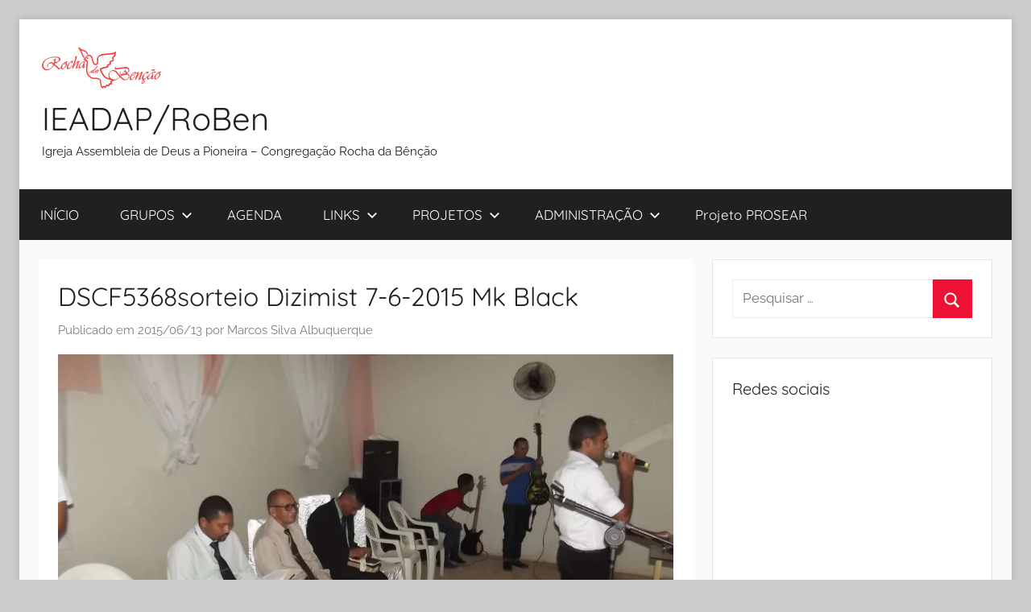

--- FILE ---
content_type: text/html; charset=UTF-8
request_url: https://rochadabencao.org/arquivos/gmedia/dscf5368sorteio_dizimist_7-6-2015_mk_black-jpg
body_size: 13051
content:
<!DOCTYPE html>
<html lang="pt-BR">

<head>
<meta charset="UTF-8">
<meta name="viewport" content="width=device-width, initial-scale=1">
<link rel="profile" href="http://gmpg.org/xfn/11">

<title>DSCF5368sorteio Dizimist 7-6-2015 Mk Black &#8211; IEADAP/RoBen</title>
<meta name='robots' content='max-image-preview:large' />
	<style>img:is([sizes="auto" i], [sizes^="auto," i]) { contain-intrinsic-size: 3000px 1500px }</style>
	<link rel="alternate" type="application/rss+xml" title="Feed para IEADAP/RoBen &raquo;" href="https://rochadabencao.org/feed" />
		<!-- Gmedia Open Graph Meta Image -->
		<meta property="og:title" content="DSCF5368sorteio Dizimist 7-6-2015 Mk Black"/>
		<meta property="og:description" content="Igreja Assembleia de Deus a Pioneira - Congregação Rocha da Bênção"/>
		<meta property="og:image" content="https://rochadabencao.org/wp-content/grand-media/image/DSCF5368sorteio_dizimist_7-6-2015_Mk_Black.jpg"/>
		<!-- End Gmedia Open Graph Meta Image -->
		<script type="text/javascript">
/* <![CDATA[ */
window._wpemojiSettings = {"baseUrl":"https:\/\/s.w.org\/images\/core\/emoji\/16.0.1\/72x72\/","ext":".png","svgUrl":"https:\/\/s.w.org\/images\/core\/emoji\/16.0.1\/svg\/","svgExt":".svg","source":{"concatemoji":"https:\/\/rochadabencao.org\/wp-includes\/js\/wp-emoji-release.min.js?ver=6.8.3"}};
/*! This file is auto-generated */
!function(s,n){var o,i,e;function c(e){try{var t={supportTests:e,timestamp:(new Date).valueOf()};sessionStorage.setItem(o,JSON.stringify(t))}catch(e){}}function p(e,t,n){e.clearRect(0,0,e.canvas.width,e.canvas.height),e.fillText(t,0,0);var t=new Uint32Array(e.getImageData(0,0,e.canvas.width,e.canvas.height).data),a=(e.clearRect(0,0,e.canvas.width,e.canvas.height),e.fillText(n,0,0),new Uint32Array(e.getImageData(0,0,e.canvas.width,e.canvas.height).data));return t.every(function(e,t){return e===a[t]})}function u(e,t){e.clearRect(0,0,e.canvas.width,e.canvas.height),e.fillText(t,0,0);for(var n=e.getImageData(16,16,1,1),a=0;a<n.data.length;a++)if(0!==n.data[a])return!1;return!0}function f(e,t,n,a){switch(t){case"flag":return n(e,"\ud83c\udff3\ufe0f\u200d\u26a7\ufe0f","\ud83c\udff3\ufe0f\u200b\u26a7\ufe0f")?!1:!n(e,"\ud83c\udde8\ud83c\uddf6","\ud83c\udde8\u200b\ud83c\uddf6")&&!n(e,"\ud83c\udff4\udb40\udc67\udb40\udc62\udb40\udc65\udb40\udc6e\udb40\udc67\udb40\udc7f","\ud83c\udff4\u200b\udb40\udc67\u200b\udb40\udc62\u200b\udb40\udc65\u200b\udb40\udc6e\u200b\udb40\udc67\u200b\udb40\udc7f");case"emoji":return!a(e,"\ud83e\udedf")}return!1}function g(e,t,n,a){var r="undefined"!=typeof WorkerGlobalScope&&self instanceof WorkerGlobalScope?new OffscreenCanvas(300,150):s.createElement("canvas"),o=r.getContext("2d",{willReadFrequently:!0}),i=(o.textBaseline="top",o.font="600 32px Arial",{});return e.forEach(function(e){i[e]=t(o,e,n,a)}),i}function t(e){var t=s.createElement("script");t.src=e,t.defer=!0,s.head.appendChild(t)}"undefined"!=typeof Promise&&(o="wpEmojiSettingsSupports",i=["flag","emoji"],n.supports={everything:!0,everythingExceptFlag:!0},e=new Promise(function(e){s.addEventListener("DOMContentLoaded",e,{once:!0})}),new Promise(function(t){var n=function(){try{var e=JSON.parse(sessionStorage.getItem(o));if("object"==typeof e&&"number"==typeof e.timestamp&&(new Date).valueOf()<e.timestamp+604800&&"object"==typeof e.supportTests)return e.supportTests}catch(e){}return null}();if(!n){if("undefined"!=typeof Worker&&"undefined"!=typeof OffscreenCanvas&&"undefined"!=typeof URL&&URL.createObjectURL&&"undefined"!=typeof Blob)try{var e="postMessage("+g.toString()+"("+[JSON.stringify(i),f.toString(),p.toString(),u.toString()].join(",")+"));",a=new Blob([e],{type:"text/javascript"}),r=new Worker(URL.createObjectURL(a),{name:"wpTestEmojiSupports"});return void(r.onmessage=function(e){c(n=e.data),r.terminate(),t(n)})}catch(e){}c(n=g(i,f,p,u))}t(n)}).then(function(e){for(var t in e)n.supports[t]=e[t],n.supports.everything=n.supports.everything&&n.supports[t],"flag"!==t&&(n.supports.everythingExceptFlag=n.supports.everythingExceptFlag&&n.supports[t]);n.supports.everythingExceptFlag=n.supports.everythingExceptFlag&&!n.supports.flag,n.DOMReady=!1,n.readyCallback=function(){n.DOMReady=!0}}).then(function(){return e}).then(function(){var e;n.supports.everything||(n.readyCallback(),(e=n.source||{}).concatemoji?t(e.concatemoji):e.wpemoji&&e.twemoji&&(t(e.twemoji),t(e.wpemoji)))}))}((window,document),window._wpemojiSettings);
/* ]]> */
</script>

<link rel='stylesheet' id='donovan-theme-fonts-css' href='https://rochadabencao.org/wp-content/fonts/71a65331e8c33c636d40026ff6ea68d2.css?ver=20201110' type='text/css' media='all' />
<style id='wp-emoji-styles-inline-css' type='text/css'>

	img.wp-smiley, img.emoji {
		display: inline !important;
		border: none !important;
		box-shadow: none !important;
		height: 1em !important;
		width: 1em !important;
		margin: 0 0.07em !important;
		vertical-align: -0.1em !important;
		background: none !important;
		padding: 0 !important;
	}
</style>
<link rel='stylesheet' id='wp-block-library-css' href='https://rochadabencao.org/wp-includes/css/dist/block-library/style.min.css?ver=6.8.3' type='text/css' media='all' />
<style id='classic-theme-styles-inline-css' type='text/css'>
/*! This file is auto-generated */
.wp-block-button__link{color:#fff;background-color:#32373c;border-radius:9999px;box-shadow:none;text-decoration:none;padding:calc(.667em + 2px) calc(1.333em + 2px);font-size:1.125em}.wp-block-file__button{background:#32373c;color:#fff;text-decoration:none}
</style>
<style id='global-styles-inline-css' type='text/css'>
:root{--wp--preset--aspect-ratio--square: 1;--wp--preset--aspect-ratio--4-3: 4/3;--wp--preset--aspect-ratio--3-4: 3/4;--wp--preset--aspect-ratio--3-2: 3/2;--wp--preset--aspect-ratio--2-3: 2/3;--wp--preset--aspect-ratio--16-9: 16/9;--wp--preset--aspect-ratio--9-16: 9/16;--wp--preset--color--black: #000000;--wp--preset--color--cyan-bluish-gray: #abb8c3;--wp--preset--color--white: #ffffff;--wp--preset--color--pale-pink: #f78da7;--wp--preset--color--vivid-red: #cf2e2e;--wp--preset--color--luminous-vivid-orange: #ff6900;--wp--preset--color--luminous-vivid-amber: #fcb900;--wp--preset--color--light-green-cyan: #7bdcb5;--wp--preset--color--vivid-green-cyan: #00d084;--wp--preset--color--pale-cyan-blue: #8ed1fc;--wp--preset--color--vivid-cyan-blue: #0693e3;--wp--preset--color--vivid-purple: #9b51e0;--wp--preset--color--primary: #ee1133;--wp--preset--color--secondary: #d5001a;--wp--preset--color--tertiary: #bb0000;--wp--preset--color--accent: #1153ee;--wp--preset--color--highlight: #eedc11;--wp--preset--color--light-gray: #f2f2f2;--wp--preset--color--gray: #666666;--wp--preset--color--dark-gray: #202020;--wp--preset--gradient--vivid-cyan-blue-to-vivid-purple: linear-gradient(135deg,rgba(6,147,227,1) 0%,rgb(155,81,224) 100%);--wp--preset--gradient--light-green-cyan-to-vivid-green-cyan: linear-gradient(135deg,rgb(122,220,180) 0%,rgb(0,208,130) 100%);--wp--preset--gradient--luminous-vivid-amber-to-luminous-vivid-orange: linear-gradient(135deg,rgba(252,185,0,1) 0%,rgba(255,105,0,1) 100%);--wp--preset--gradient--luminous-vivid-orange-to-vivid-red: linear-gradient(135deg,rgba(255,105,0,1) 0%,rgb(207,46,46) 100%);--wp--preset--gradient--very-light-gray-to-cyan-bluish-gray: linear-gradient(135deg,rgb(238,238,238) 0%,rgb(169,184,195) 100%);--wp--preset--gradient--cool-to-warm-spectrum: linear-gradient(135deg,rgb(74,234,220) 0%,rgb(151,120,209) 20%,rgb(207,42,186) 40%,rgb(238,44,130) 60%,rgb(251,105,98) 80%,rgb(254,248,76) 100%);--wp--preset--gradient--blush-light-purple: linear-gradient(135deg,rgb(255,206,236) 0%,rgb(152,150,240) 100%);--wp--preset--gradient--blush-bordeaux: linear-gradient(135deg,rgb(254,205,165) 0%,rgb(254,45,45) 50%,rgb(107,0,62) 100%);--wp--preset--gradient--luminous-dusk: linear-gradient(135deg,rgb(255,203,112) 0%,rgb(199,81,192) 50%,rgb(65,88,208) 100%);--wp--preset--gradient--pale-ocean: linear-gradient(135deg,rgb(255,245,203) 0%,rgb(182,227,212) 50%,rgb(51,167,181) 100%);--wp--preset--gradient--electric-grass: linear-gradient(135deg,rgb(202,248,128) 0%,rgb(113,206,126) 100%);--wp--preset--gradient--midnight: linear-gradient(135deg,rgb(2,3,129) 0%,rgb(40,116,252) 100%);--wp--preset--font-size--small: 13px;--wp--preset--font-size--medium: 20px;--wp--preset--font-size--large: 36px;--wp--preset--font-size--x-large: 42px;--wp--preset--spacing--20: 0.44rem;--wp--preset--spacing--30: 0.67rem;--wp--preset--spacing--40: 1rem;--wp--preset--spacing--50: 1.5rem;--wp--preset--spacing--60: 2.25rem;--wp--preset--spacing--70: 3.38rem;--wp--preset--spacing--80: 5.06rem;--wp--preset--shadow--natural: 6px 6px 9px rgba(0, 0, 0, 0.2);--wp--preset--shadow--deep: 12px 12px 50px rgba(0, 0, 0, 0.4);--wp--preset--shadow--sharp: 6px 6px 0px rgba(0, 0, 0, 0.2);--wp--preset--shadow--outlined: 6px 6px 0px -3px rgba(255, 255, 255, 1), 6px 6px rgba(0, 0, 0, 1);--wp--preset--shadow--crisp: 6px 6px 0px rgba(0, 0, 0, 1);}:where(.is-layout-flex){gap: 0.5em;}:where(.is-layout-grid){gap: 0.5em;}body .is-layout-flex{display: flex;}.is-layout-flex{flex-wrap: wrap;align-items: center;}.is-layout-flex > :is(*, div){margin: 0;}body .is-layout-grid{display: grid;}.is-layout-grid > :is(*, div){margin: 0;}:where(.wp-block-columns.is-layout-flex){gap: 2em;}:where(.wp-block-columns.is-layout-grid){gap: 2em;}:where(.wp-block-post-template.is-layout-flex){gap: 1.25em;}:where(.wp-block-post-template.is-layout-grid){gap: 1.25em;}.has-black-color{color: var(--wp--preset--color--black) !important;}.has-cyan-bluish-gray-color{color: var(--wp--preset--color--cyan-bluish-gray) !important;}.has-white-color{color: var(--wp--preset--color--white) !important;}.has-pale-pink-color{color: var(--wp--preset--color--pale-pink) !important;}.has-vivid-red-color{color: var(--wp--preset--color--vivid-red) !important;}.has-luminous-vivid-orange-color{color: var(--wp--preset--color--luminous-vivid-orange) !important;}.has-luminous-vivid-amber-color{color: var(--wp--preset--color--luminous-vivid-amber) !important;}.has-light-green-cyan-color{color: var(--wp--preset--color--light-green-cyan) !important;}.has-vivid-green-cyan-color{color: var(--wp--preset--color--vivid-green-cyan) !important;}.has-pale-cyan-blue-color{color: var(--wp--preset--color--pale-cyan-blue) !important;}.has-vivid-cyan-blue-color{color: var(--wp--preset--color--vivid-cyan-blue) !important;}.has-vivid-purple-color{color: var(--wp--preset--color--vivid-purple) !important;}.has-black-background-color{background-color: var(--wp--preset--color--black) !important;}.has-cyan-bluish-gray-background-color{background-color: var(--wp--preset--color--cyan-bluish-gray) !important;}.has-white-background-color{background-color: var(--wp--preset--color--white) !important;}.has-pale-pink-background-color{background-color: var(--wp--preset--color--pale-pink) !important;}.has-vivid-red-background-color{background-color: var(--wp--preset--color--vivid-red) !important;}.has-luminous-vivid-orange-background-color{background-color: var(--wp--preset--color--luminous-vivid-orange) !important;}.has-luminous-vivid-amber-background-color{background-color: var(--wp--preset--color--luminous-vivid-amber) !important;}.has-light-green-cyan-background-color{background-color: var(--wp--preset--color--light-green-cyan) !important;}.has-vivid-green-cyan-background-color{background-color: var(--wp--preset--color--vivid-green-cyan) !important;}.has-pale-cyan-blue-background-color{background-color: var(--wp--preset--color--pale-cyan-blue) !important;}.has-vivid-cyan-blue-background-color{background-color: var(--wp--preset--color--vivid-cyan-blue) !important;}.has-vivid-purple-background-color{background-color: var(--wp--preset--color--vivid-purple) !important;}.has-black-border-color{border-color: var(--wp--preset--color--black) !important;}.has-cyan-bluish-gray-border-color{border-color: var(--wp--preset--color--cyan-bluish-gray) !important;}.has-white-border-color{border-color: var(--wp--preset--color--white) !important;}.has-pale-pink-border-color{border-color: var(--wp--preset--color--pale-pink) !important;}.has-vivid-red-border-color{border-color: var(--wp--preset--color--vivid-red) !important;}.has-luminous-vivid-orange-border-color{border-color: var(--wp--preset--color--luminous-vivid-orange) !important;}.has-luminous-vivid-amber-border-color{border-color: var(--wp--preset--color--luminous-vivid-amber) !important;}.has-light-green-cyan-border-color{border-color: var(--wp--preset--color--light-green-cyan) !important;}.has-vivid-green-cyan-border-color{border-color: var(--wp--preset--color--vivid-green-cyan) !important;}.has-pale-cyan-blue-border-color{border-color: var(--wp--preset--color--pale-cyan-blue) !important;}.has-vivid-cyan-blue-border-color{border-color: var(--wp--preset--color--vivid-cyan-blue) !important;}.has-vivid-purple-border-color{border-color: var(--wp--preset--color--vivid-purple) !important;}.has-vivid-cyan-blue-to-vivid-purple-gradient-background{background: var(--wp--preset--gradient--vivid-cyan-blue-to-vivid-purple) !important;}.has-light-green-cyan-to-vivid-green-cyan-gradient-background{background: var(--wp--preset--gradient--light-green-cyan-to-vivid-green-cyan) !important;}.has-luminous-vivid-amber-to-luminous-vivid-orange-gradient-background{background: var(--wp--preset--gradient--luminous-vivid-amber-to-luminous-vivid-orange) !important;}.has-luminous-vivid-orange-to-vivid-red-gradient-background{background: var(--wp--preset--gradient--luminous-vivid-orange-to-vivid-red) !important;}.has-very-light-gray-to-cyan-bluish-gray-gradient-background{background: var(--wp--preset--gradient--very-light-gray-to-cyan-bluish-gray) !important;}.has-cool-to-warm-spectrum-gradient-background{background: var(--wp--preset--gradient--cool-to-warm-spectrum) !important;}.has-blush-light-purple-gradient-background{background: var(--wp--preset--gradient--blush-light-purple) !important;}.has-blush-bordeaux-gradient-background{background: var(--wp--preset--gradient--blush-bordeaux) !important;}.has-luminous-dusk-gradient-background{background: var(--wp--preset--gradient--luminous-dusk) !important;}.has-pale-ocean-gradient-background{background: var(--wp--preset--gradient--pale-ocean) !important;}.has-electric-grass-gradient-background{background: var(--wp--preset--gradient--electric-grass) !important;}.has-midnight-gradient-background{background: var(--wp--preset--gradient--midnight) !important;}.has-small-font-size{font-size: var(--wp--preset--font-size--small) !important;}.has-medium-font-size{font-size: var(--wp--preset--font-size--medium) !important;}.has-large-font-size{font-size: var(--wp--preset--font-size--large) !important;}.has-x-large-font-size{font-size: var(--wp--preset--font-size--x-large) !important;}
:where(.wp-block-post-template.is-layout-flex){gap: 1.25em;}:where(.wp-block-post-template.is-layout-grid){gap: 1.25em;}
:where(.wp-block-columns.is-layout-flex){gap: 2em;}:where(.wp-block-columns.is-layout-grid){gap: 2em;}
:root :where(.wp-block-pullquote){font-size: 1.5em;line-height: 1.6;}
</style>
<link rel='stylesheet' id='donovan-stylesheet-css' href='https://rochadabencao.org/wp-content/themes/donovan/style.css?ver=1.9.1' type='text/css' media='all' />
<style id='donovan-stylesheet-inline-css' type='text/css'>
.site-branding .custom-logo { width: 148px; }
</style>
<link rel='stylesheet' id='gmedia-global-frontend-css' href='https://rochadabencao.org/wp-content/plugins/grand-media/assets/gmedia.global.front.css?ver=1.15.0' type='text/css' media='all' />
<script type="text/javascript" src="https://rochadabencao.org/wp-includes/js/jquery/jquery.min.js?ver=3.7.1" id="jquery-core-js"></script>
<script type="text/javascript" src="https://rochadabencao.org/wp-includes/js/jquery/jquery-migrate.min.js?ver=3.4.1" id="jquery-migrate-js"></script>
<script type="text/javascript" src="https://rochadabencao.org/wp-content/themes/donovan/assets/js/svgxuse.min.js?ver=1.2.6" id="svgxuse-js"></script>
<link rel="https://api.w.org/" href="https://rochadabencao.org/wp-json/" /><link rel="EditURI" type="application/rsd+xml" title="RSD" href="https://rochadabencao.org/xmlrpc.php?rsd" />
<meta name="generator" content="WordPress 6.8.3" />
<link rel='shortlink' href='https://rochadabencao.org/?p=5798' />
<link rel="alternate" title="oEmbed (JSON)" type="application/json+oembed" href="https://rochadabencao.org/wp-json/oembed/1.0/embed?url=https%3A%2F%2Frochadabencao.org%2Farquivos%2Fgmedia%2Fdscf5368sorteio_dizimist_7-6-2015_mk_black-jpg" />
<link rel="alternate" title="oEmbed (XML)" type="text/xml+oembed" href="https://rochadabencao.org/wp-json/oembed/1.0/embed?url=https%3A%2F%2Frochadabencao.org%2Farquivos%2Fgmedia%2Fdscf5368sorteio_dizimist_7-6-2015_mk_black-jpg&#038;format=xml" />
        <style type="text/css" id="pf-main-css">
            
				@media screen {
					.printfriendly {
						z-index: 1000; position: relative
					}
					.printfriendly a, .printfriendly a:link, .printfriendly a:visited, .printfriendly a:hover, .printfriendly a:active {
						font-weight: 600;
						cursor: pointer;
						text-decoration: none;
						border: none;
						-webkit-box-shadow: none;
						-moz-box-shadow: none;
						box-shadow: none;
						outline:none;
						font-size: 14px !important;
						color: #6D9F00 !important;
					}
					.printfriendly.pf-alignleft {
						float: left;
					}
					.printfriendly.pf-alignright {
						float: right;
					}
					.printfriendly.pf-aligncenter {
						justify-content: center;
						display: flex; align-items: center;
					}
				}

				.pf-button-img {
					border: none;
					-webkit-box-shadow: none;
					-moz-box-shadow: none;
					box-shadow: none;
					padding: 0;
					margin: 0;
					display: inline;
					vertical-align: middle;
				}

				img.pf-button-img + .pf-button-text {
					margin-left: 6px;
				}

				@media print {
					.printfriendly {
						display: none;
					}
				}
				        </style>

            
        <style type="text/css" id="pf-excerpt-styles">
          .pf-button.pf-button-excerpt {
              display: none;
           }
        </style>

            
<!-- <meta name="GmediaGallery" version="1.24.1/1.8.0" license="" /> -->
<style id="kirki-inline-styles"></style></head>

<body class="wp-singular gmedia-template-default single single-gmedia postid-5798 wp-custom-logo wp-embed-responsive wp-theme-donovan boxed-theme-layout blog-grid-layout">

	<div id="page" class="site">
		<a class="skip-link screen-reader-text" href="#content">Pular para o conteúdo</a>

		
		
		<header id="masthead" class="site-header clearfix" role="banner">

			<div class="header-main container clearfix">

				<div id="logo" class="site-branding clearfix">

					<a href="https://rochadabencao.org/" class="custom-logo-link" rel="home"><img width="296" height="104" src="https://rochadabencao.org/wp-content/uploads/2020/11/cropped-2-logo.png" class="custom-logo" alt="IEADAP/RoBen" decoding="async" /></a>					
			<p class="site-title"><a href="https://rochadabencao.org/" rel="home">IEADAP/RoBen</a></p>

							
			<p class="site-description">Igreja Assembleia de Deus a Pioneira &#8211; Congregação Rocha da Bênção</p>

			
				</div><!-- .site-branding -->

				
			</div><!-- .header-main -->

			

	<div id="main-navigation-wrap" class="primary-navigation-wrap">

		<div id="main-navigation-container" class="primary-navigation-container container">

			
			<button class="primary-menu-toggle menu-toggle" aria-controls="primary-menu" aria-expanded="false" >
				<svg class="icon icon-menu" aria-hidden="true" role="img"> <use xlink:href="https://rochadabencao.org/wp-content/themes/donovan/assets/icons/genericons-neue.svg#menu"></use> </svg><svg class="icon icon-close" aria-hidden="true" role="img"> <use xlink:href="https://rochadabencao.org/wp-content/themes/donovan/assets/icons/genericons-neue.svg#close"></use> </svg>				<span class="menu-toggle-text">Menu</span>
			</button>

			<div class="primary-navigation">

				<nav id="site-navigation" class="main-navigation" role="navigation"  aria-label="Primary Menu">

					<ul id="primary-menu" class="menu"><li id="menu-item-6541" class="menu-item menu-item-type-custom menu-item-object-custom menu-item-6541"><a href="http://www.rochadabencao.org">INÍCIO</a></li>
<li id="menu-item-5056" class="menu-item menu-item-type-custom menu-item-object-custom menu-item-has-children menu-item-5056"><a href="https://rochadabencao.org/arquivos/category/grupos">GRUPOS<svg class="icon icon-expand" aria-hidden="true" role="img"> <use xlink:href="https://rochadabencao.org/wp-content/themes/donovan/assets/icons/genericons-neue.svg#expand"></use> </svg></a>
<ul class="sub-menu">
	<li id="menu-item-5057" class="menu-item menu-item-type-custom menu-item-object-custom menu-item-5057"><a href="https://rochadabencao.org/arquivos/category/grupos/missao-infantil">MISSÃO INFANTIL AMIGUINHOS DO REI</a></li>
	<li id="menu-item-5058" class="menu-item menu-item-type-custom menu-item-object-custom menu-item-5058"><a href="https://rochadabencao.org/arquivos/category/grupos/missao-adolescente">MISSÃO ADOLESCENTE AMOR REAL</a></li>
	<li id="menu-item-5059" class="menu-item menu-item-type-custom menu-item-object-custom menu-item-5059"><a href="https://rochadabencao.org/arquivos/category/grupos/missao-jovem">MISSÃO JOVEM SANPER</a></li>
	<li id="menu-item-5060" class="menu-item menu-item-type-custom menu-item-object-custom menu-item-5060"><a href="https://rochadabencao.org/arquivos/category/grupos/circulo-de-oracao">CÍRCULO DE ORAÇÃO</a></li>
	<li id="menu-item-5061" class="menu-item menu-item-type-custom menu-item-object-custom menu-item-5061"><a href="https://rochadabencao.org/arquivos/category/grupos/obreiros">OBREIROS</a></li>
</ul>
</li>
<li id="menu-item-5047" class="menu-item menu-item-type-post_type menu-item-object-page menu-item-5047"><a href="https://rochadabencao.org/eventos-3">AGENDA</a></li>
<li id="menu-item-27" class="menu-item menu-item-type-custom menu-item-object-custom menu-item-has-children menu-item-27"><a href="#">LINKS<svg class="icon icon-expand" aria-hidden="true" role="img"> <use xlink:href="https://rochadabencao.org/wp-content/themes/donovan/assets/icons/genericons-neue.svg#expand"></use> </svg></a>
<ul class="sub-menu">
	<li id="menu-item-4215" class="menu-item menu-item-type-custom menu-item-object-custom menu-item-4215"><a href="http://rochadabencao.no.comunidades.net/index.php">1º Site ROBEN</a></li>
	<li id="menu-item-4163" class="menu-item menu-item-type-custom menu-item-object-custom menu-item-4163"><a href="http://www.rbencao.webnode.com/" title="À Pioneira – IEADAP/ROBEN">Site Antigo Cong. Rocha da Bênção</a></li>
	<li id="menu-item-5070" class="menu-item menu-item-type-custom menu-item-object-custom menu-item-has-children menu-item-5070"><a href="http://www.rochadabencao.org/noticias/concursos/">Página do Grupo de Estudos &#8211; Estudar e Aprender -PROSEAR<svg class="icon icon-expand" aria-hidden="true" role="img"> <use xlink:href="https://rochadabencao.org/wp-content/themes/donovan/assets/icons/genericons-neue.svg#expand"></use> </svg></a>
	<ul class="sub-menu">
		<li id="menu-item-5071" class="menu-item menu-item-type-custom menu-item-object-custom menu-item-5071"><a href="https://educacional.proesc.com/obrigado-workshop-gestao-escolas-particulares">Materiais educativos gratuitos I</a></li>
	</ul>
</li>
	<li id="menu-item-5040" class="menu-item menu-item-type-custom menu-item-object-custom menu-item-5040"><a href="https://adpioneira.com/2018/">Site Oficial IEADP</a></li>
	<li id="menu-item-5049" class="menu-item menu-item-type-post_type menu-item-object-page menu-item-5049"><a href="https://rochadabencao.org/blog">NOTÍCIAS</a></li>
</ul>
</li>
<li id="menu-item-5054" class="menu-item menu-item-type-post_type menu-item-object-page menu-item-has-children menu-item-5054"><a href="https://rochadabencao.org/projetos-2">PROJETOS<svg class="icon icon-expand" aria-hidden="true" role="img"> <use xlink:href="https://rochadabencao.org/wp-content/themes/donovan/assets/icons/genericons-neue.svg#expand"></use> </svg></a>
<ul class="sub-menu">
	<li id="menu-item-5379" class="menu-item menu-item-type-custom menu-item-object-custom menu-item-5379"><a href="https://www.proesc.com/cursos/prosear">Inscrição em Cursos &#038; Concursos &#8211; PROSEAR</a></li>
	<li id="menu-item-5180" class="menu-item menu-item-type-custom menu-item-object-custom menu-item-5180"><a href="https://rochadabencao.org/insc1retlazer-19">Inscrição RETIRO 2019 (Pré Cadastro)</a></li>
	<li id="menu-item-5031" class="menu-item menu-item-type-custom menu-item-object-custom menu-item-5031"><a href="https://rochadabencao.org/prosear_19">INSCRIÇÕES (Projetos Sociais)</a></li>
	<li id="menu-item-5378" class="menu-item menu-item-type-custom menu-item-object-custom menu-item-5378"><a href="https://www.proesc.com/prosear/login">Login Professor PROSEAR</a></li>
	<li id="menu-item-5344" class="menu-item menu-item-type-custom menu-item-object-custom menu-item-5344"><a href="https://www.proesc.com/app">Login PROESC (Sistema Ensino)</a></li>
</ul>
</li>
<li id="menu-item-58" class="menu-item menu-item-type-post_type menu-item-object-page menu-item-has-children menu-item-58"><a href="https://rochadabencao.org/administracao">ADMINISTRAÇÃO<svg class="icon icon-expand" aria-hidden="true" role="img"> <use xlink:href="https://rochadabencao.org/wp-content/themes/donovan/assets/icons/genericons-neue.svg#expand"></use> </svg></a>
<ul class="sub-menu">
	<li id="menu-item-5099" class="menu-item menu-item-type-post_type menu-item-object-page menu-item-5099"><a href="https://rochadabencao.org/diretoria">DIRETORIA</a></li>
	<li id="menu-item-5126" class="menu-item menu-item-type-custom menu-item-object-custom menu-item-5126"><a href="https://rochadabencao.org/avaprosear/">Plataforma Estudos AVA -Moodle</a></li>
	<li id="menu-item-3726" class="menu-item menu-item-type-taxonomy menu-item-object-category menu-item-has-children menu-item-3726"><a href="https://rochadabencao.org/arquivos/category/tesouraria">TESOURARIA/ROBEN<svg class="icon icon-expand" aria-hidden="true" role="img"> <use xlink:href="https://rochadabencao.org/wp-content/themes/donovan/assets/icons/genericons-neue.svg#expand"></use> </svg></a>
	<ul class="sub-menu">
		<li id="menu-item-59" class="menu-item menu-item-type-post_type menu-item-object-page menu-item-59"><a href="https://rochadabencao.org/administracao/tesouraria">TESOURARIA</a></li>
		<li id="menu-item-3644" class="menu-item menu-item-type-taxonomy menu-item-object-category menu-item-3644"><a href="https://rochadabencao.org/arquivos/category/tesouraria">Tesouraria/ROBEN (Transparência)</a></li>
		<li id="menu-item-1966" class="menu-item menu-item-type-custom menu-item-object-custom menu-item-1966"><a href="https://www.contasonline.com.br/login">Acesso ao sistema Financeiro</a></li>
	</ul>
</li>
	<li id="menu-item-60" class="menu-item menu-item-type-post_type menu-item-object-page menu-item-has-children menu-item-60"><a href="https://rochadabencao.org/administracao/secretaria">SECRETARIA<svg class="icon icon-expand" aria-hidden="true" role="img"> <use xlink:href="https://rochadabencao.org/wp-content/themes/donovan/assets/icons/genericons-neue.svg#expand"></use> </svg></a>
	<ul class="sub-menu">
		<li id="menu-item-6404" class="menu-item menu-item-type-custom menu-item-object-custom menu-item-6404"><a href="https://igreja.digital/autocadastro?THdJSlozWEtRUWx0VDY1dHpRZ2Jxdz09" title=" Link Criptografado">Secretaria AutoCadastro On-line ( Link Criptografado)</a></li>
		<li id="menu-item-3045" class="menu-item menu-item-type-taxonomy menu-item-object-category menu-item-3045"><a href="https://rochadabencao.org/arquivos/category/aniversariantes">Aniversariantes do Mês</a></li>
		<li id="menu-item-1647" class="menu-item menu-item-type-taxonomy menu-item-object-category menu-item-has-children menu-item-1647"><a href="https://rochadabencao.org/arquivos/category/secretaria" title="Direção">Arquivos da Secretaria<svg class="icon icon-expand" aria-hidden="true" role="img"> <use xlink:href="https://rochadabencao.org/wp-content/themes/donovan/assets/icons/genericons-neue.svg#expand"></use> </svg></a>
		<ul class="sub-menu">
			<li id="menu-item-3072" class="menu-item menu-item-type-post_type menu-item-object-page menu-item-3072"><a href="https://rochadabencao.org/cadastro">Ficha 02 – Cadastro de Membros</a></li>
			<li id="menu-item-3056" class="menu-item menu-item-type-taxonomy menu-item-object-category menu-item-3056"><a href="https://rochadabencao.org/arquivos/category/edital">Edital</a></li>
			<li id="menu-item-2674" class="menu-item menu-item-type-taxonomy menu-item-object-category menu-item-has-children menu-item-2674"><a href="https://rochadabencao.org/arquivos/category/portaria">PORTARIAS<svg class="icon icon-expand" aria-hidden="true" role="img"> <use xlink:href="https://rochadabencao.org/wp-content/themes/donovan/assets/icons/genericons-neue.svg#expand"></use> </svg></a>
			<ul class="sub-menu">
				<li id="menu-item-893" class="menu-item menu-item-type-custom menu-item-object-custom menu-item-893"><a href="https://rochadabencao.org/administracao/secretaria/portarias">Arquivos 2014</a></li>
			</ul>
</li>
			<li id="menu-item-3255" class="menu-item menu-item-type-post_type menu-item-object-page menu-item-3255"><a href="https://rochadabencao.org/publicacoes">PUBLICAÇÕES</a></li>
			<li id="menu-item-2689" class="menu-item menu-item-type-taxonomy menu-item-object-category menu-item-2689"><a href="https://rochadabencao.org/arquivos/category/resolucoes">Resoluções</a></li>
		</ul>
</li>
		<li id="menu-item-90" class="menu-item menu-item-type-post_type menu-item-object-page menu-item-90"><a href="https://rochadabencao.org/e-mail">E-MAIL</a></li>
		<li id="menu-item-3643" class="menu-item menu-item-type-taxonomy menu-item-object-category menu-item-has-children menu-item-3643"><a href="https://rochadabencao.org/arquivos/category/secretaria">Secretaria ROBEN<svg class="icon icon-expand" aria-hidden="true" role="img"> <use xlink:href="https://rochadabencao.org/wp-content/themes/donovan/assets/icons/genericons-neue.svg#expand"></use> </svg></a>
		<ul class="sub-menu">
			<li id="menu-item-3131" class="menu-item menu-item-type-custom menu-item-object-custom menu-item-3131"><a href="https://www.google.com/calendar/b/1/embed?src=veraluciapinonnery@gmail.com&#038;ctz=America/Fortaleza">Agenda do Secretário</a></li>
		</ul>
</li>
		<li id="menu-item-4982" class="menu-item menu-item-type-custom menu-item-object-custom menu-item-4982"><a href="https://rochadabencao.org/sigigreja/sigestigreja/">SIGIGREJA2019</a></li>
		<li id="menu-item-4983" class="menu-item menu-item-type-custom menu-item-object-custom menu-item-has-children menu-item-4983"><a href="https://igreja.digital/igrejas/login">SIGrejaDigital19.1<svg class="icon icon-expand" aria-hidden="true" role="img"> <use xlink:href="https://rochadabencao.org/wp-content/themes/donovan/assets/icons/genericons-neue.svg#expand"></use> </svg></a>
		<ul class="sub-menu">
			<li id="menu-item-5125" class="menu-item menu-item-type-custom menu-item-object-custom menu-item-5125"><a href="https://rochadabencao.org/churchcrm/">Secretarial Local (SisTESTE)</a></li>
		</ul>
</li>
	</ul>
</li>
</ul>
</li>
<li id="menu-item-6976" class="menu-item menu-item-type-custom menu-item-object-custom menu-item-6976"><a href="https://www2.unifap.br/prosear/">Projeto PROSEAR</a></li>
</ul>				</nav><!-- #site-navigation -->

			</div><!-- .primary-navigation -->

		</div>

	</div>



			
			
		</header><!-- #masthead -->

		
		<div id="content" class="site-content container">

			
	<div id="primary" class="content-area">
		<main id="main" class="site-main">

		
<article id="post-5798" class="post-5798 gmedia type-gmedia status-publish hentry comments-off">

	
			<div class="post-image">
							</div>

			
	<div class="post-content">

		<header class="entry-header">

			<h1 class="entry-title">DSCF5368sorteio Dizimist 7-6-2015 Mk Black</h1>
			<div class="entry-meta post-details"><span class="posted-on meta-date">Publicado em <a href="https://rochadabencao.org/arquivos/gmedia/dscf5368sorteio_dizimist_7-6-2015_mk_black-jpg" rel="bookmark"><time class="entry-date published updated" datetime="2015-06-13T02:24:43+00:00">2015/06/13</time></a></span><span class="posted-by meta-author"> por <span class="author vcard"><a class="url fn n" href="https://rochadabencao.org/arquivos/author/marcos" title="Ver todos os posts de Marcos Silva Albuquerque" rel="author">Marcos Silva Albuquerque</a></span></span></div>
		</header><!-- .entry-header -->

		<div class="entry-content clearfix">

			<div class="GmediaGallery_SinglePage">					<a class="gmedia-item-link" rel="gmedia-item"						href="https://rochadabencao.org/wp-content/grand-media/image/DSCF5368sorteio_dizimist_7-6-2015_Mk_Black.jpg"><img class="gmedia-item"							style="max-width:100%;"							src="https://rochadabencao.org/wp-content/grand-media/image/DSCF5368sorteio_dizimist_7-6-2015_Mk_Black.jpg"							alt="DSCF5368sorteio Dizimist 7-6-2015 Mk Black"/></a>										<div class="gmsingle_wrapper gmsingle_clearfix">						<script type="text/html" class="gm_script2html">							<div class="gmsingle_photo_header gmsingle_clearfix">								<div class="gmsingle_name_wrap gmsingle_clearfix">																			<div class="gmsingle_user_avatar">											<a class="gmsingle_user_avatar_link"												href="https://rochadabencao.org/arquivos/author/marcos"><img													src="https://secure.gravatar.com/avatar/399b43255f932dbc5d65e834f0093a8daa0182172ca63b606581d3ae59e7226f?s=60&#038;d=mm&#038;r=g" alt=""/></a>										</div>																		<div class="gmsingle_title_author">										<div class="gmsingle_title">											DSCF5368sorteio Dizimist 7-6-2015 Mk Black											&nbsp;										</div>										<div class="gmsingle_author_name">											<a class="gmsingle_author_link"												href="https://rochadabencao.org/arquivos/author/marcos">Marcos Silva Albuquerque</a>										</div>									</div>								</div>							</div>						</script>						<div class="gmsingle_photo_info">							<div class="gmsingle_description_wrap">																<script type="text/html" class="gm_script2html">																			<div class="gmsingle_terms">											<span class="gmsingle_term_label">Álbum:</span>											<span class="gmsingle_album"><span class="gmsingle_term"><a														href="https://rochadabencao.org/arquivos/gmedia-album/sorteio-dos-dizimistas-ref-maio-2015-em-07-de-junho">Sorteio dos Dizimistas Ref. MAIO-2015 - em 07 de junho</a></span></span>										</div>																				<div class="gmsingle_terms">											<span class="gmsingle_term_label">Categorias:</span>											<span class="gmsingle_categories"><span class='gmsingle_term'><a href='https://rochadabencao.org/arquivos/gmedia-category/Family'>Family</a></span></span>										</div>																		</script>							</div>							<script type="text/html" class="gm_script2html">																<div class="gmsingle_details_section">									<div class="gmsingle_details_title">Details</div>									<div class="gmsingle_slide_details">																				<div class='gmsingle_meta'>																						<div class='gmsingle_clearfix'>												<span class='gmsingle_meta_key'>Uploaded</span>												<span class='gmsingle_meta_value'>2015/06/13</span>											</div>										</div>									</div>								</div>							</script>						</div>					</div>					<style>						.gmsingle_clearfix {							display: block;						}						.gmsingle_clearfix::after {							visibility: hidden;							display: block;							font-size: 0;							content: ' ';							clear: both;							height: 0;						}						.gmsingle_wrapper {							margin: 0 auto;						}						.gmsingle_wrapper * {							-webkit-box-sizing: border-box;							-moz-box-sizing: border-box;							box-sizing: border-box;						}						.gmsingle_photo_header {							margin-bottom: 15px;						}						.gmsingle_name_wrap {							padding: 24px 0 2px 80px;							height: 85px;							max-width: 100%;							overflow: hidden;							white-space: nowrap;							position: relative;						}						.gmsingle_name_wrap .gmsingle_user_avatar {							position: absolute;							top: 20px;							left: 0;						}						.gmsingle_name_wrap .gmsingle_user_avatar a.gmsingle_user_avatar_link {							display: block;							text-decoration: none;						}						.gmsingle_name_wrap .gmsingle_user_avatar img {							height: 60px !important;							width: auto;							overflow: hidden;							border-radius: 3px;						}						.gmsingle_name_wrap .gmsingle_title_author {							display: inline-block;							vertical-align: top;							max-width: 100%;						}						.gmsingle_name_wrap .gmsingle_title_author .gmsingle_title {							text-rendering: auto;							font-weight: 100;							font-size: 24px;							width: 100%;							overflow: hidden;							white-space: nowrap;							text-overflow: ellipsis;							margin: 0;							padding: 1px 0;							height: 1.1em;							line-height: 1;							box-sizing: content-box;							letter-spacing: 0;							text-transform: capitalize;						}						.gmsingle_name_wrap .gmsingle_title_author > div {							font-size: 14px;						}						.gmsingle_name_wrap .gmsingle_title_author .gmsingle_author_name {							float: left;						}						.gmsingle_name_wrap .gmsingle_title_author a {							font-size: inherit;						}						.gmsingle_photo_info {							display: flex;							flex-wrap: wrap;						}						.gmsingle_details_title {							margin: 0;							padding: 0;							text-transform: uppercase;							font-size: 18px;							line-height: 1em;							font-weight: 300;							height: 1.1em;							display: inline-block;							overflow: visible;							border: none;						}						.gmsingle_description_wrap {							flex: 1;							overflow: hidden;							min-width: 220px;							max-width: 100%;							padding-right: 7px;							margin-bottom: 30px;						}						.gmsingle_description_wrap .gmsingle_terms {							overflow: hidden;							margin: 0;							position: relative;							font-size: 14px;							font-weight: 300;						}						.gmsingle_description_wrap .gmsingle_term_label {							margin-right: 10px;						}						.gmsingle_description_wrap .gmsingle_term_label:empty {							display: none;						}						.gmsingle_description_wrap .gmsingle_terms .gmsingle_term {							display: inline-block;							margin: 0 12px 1px 0;						}						.gmsingle_description_wrap .gmsingle_terms .gmsingle_term a {							white-space: nowrap;						}						.gmsingle_details_section {							flex: 1;							width: 33%;							padding-right: 7px;							padding-left: 7px;							min-width: 220px;							max-width: 100%;						}						.gmsingle_details_section .gmsingle_slide_details {							margin: 20px 0;						}						.gmsingle_location_section {							flex: 1;							width: 27%;							padding-right: 7px;							padding-left: 7px;							min-width: 220px;							max-width: 100%;						}						.gmsingle_location_section .gmsingle_location_info {							margin: 20px 0;						}						.gmsingle_location_section .gmsingle_location_info * {							display: block;						}						.gmsingle_location_section .gmsingle_location_info img {							width: 100%;							height: auto;						}						.gmsingle_badges {							border-bottom: 1px solid rgba(0, 0, 0, 0.1);							padding-bottom: 17px;							margin-bottom: 12px;							text-align: left;							font-weight: 300;						}						.gmsingle_badges__column {							display: inline-block;							vertical-align: top;							width: 40%;							min-width: 80px;						}						.gmsingle_badges__column .gmsingle_badges__label {							font-size: 14px;						}						.gmsingle_badges__column .gmsingle_badges__count {							font-size: 20px;							line-height: 1em;							margin-top: 1px;						}						.gmsingle_exif {							border-bottom: 1px solid rgba(0, 0, 0, 0.1);							padding-bottom: 12px;							margin-bottom: 12px;							text-align: left;							font-size: 14px;							line-height: 1.7em;							font-weight: 300;						}						.gmsingle_exif .gmsingle_camera_settings .gmsingle_separator {							font-weight: 200;							padding: 0 5px;							display: inline-block;						}						.gmsingle_meta {							padding-bottom: 12px;							margin-bottom: 12px;							text-align: left;							font-size: 14px;							line-height: 1.2em;							font-weight: 300;						}						.gmsingle_meta .gmsingle_meta_key {							float: left;							padding: 3px 0;							width: 40%;							min-width: 80px;						}						.gmsingle_meta .gmsingle_meta_value {							float: left;							white-space: nowrap;							padding: 3px 0;							text-transform: capitalize;						}					</style>					</div>
			
		</div><!-- .entry-content -->

		
	</div><!-- .post-content -->

	<footer class="entry-footer post-details">
			</footer><!-- .entry-footer -->

</article>

	<nav class="navigation post-navigation" aria-label="Posts">
		<h2 class="screen-reader-text">Navegação de Post</h2>
		<div class="nav-links"><div class="nav-previous"><a href="https://rochadabencao.org/arquivos/gmedia/dscf5367sorteio_dizimist_7-6-2015_mk_black-jpg" rel="prev"><span class="nav-link-text">Post anterior</span><h3 class="entry-title">DSCF5367sorteio Dizimist 7-6-2015 Mk Black</h3></a></div><div class="nav-next"><a href="https://rochadabencao.org/arquivos/gmedia/dscf5369sorteio_dizimist_7-6-2015_mk_black-jpg" rel="next"><span class="nav-link-text">Próximo post</span><h3 class="entry-title">DSCF5369sorteio Dizimist 7-6-2015 Mk Black</h3></a></div></div>
	</nav>
		</main><!-- #main -->
	</div><!-- #primary -->


	<section id="secondary" class="sidebar widget-area clearfix" role="complementary">

		<section id="search-3" class="widget widget_search">
<form role="search" method="get" class="search-form" action="https://rochadabencao.org/">
	<label>
		<span class="screen-reader-text">Pesquisar por:</span>
		<input type="search" class="search-field"
			placeholder="Pesquisar &hellip;"
			value="" name="s"
			title="Pesquisar por:" />
	</label>
	<button type="submit" class="search-submit">
		<svg class="icon icon-search" aria-hidden="true" role="img"> <use xlink:href="https://rochadabencao.org/wp-content/themes/donovan/assets/icons/genericons-neue.svg#search"></use> </svg>		<span class="screen-reader-text">Procurar</span>
	</button>
</form>
</section><section id="text-6" class="widget widget_text"><h4 class="widget-title">Redes sociais</h4>			<div class="textwidget"><iframe  src="//www.facebook.com/plugins/likebox.php?href=https%3A%2F%2Fwww.facebook.com%2FCongregacaoRochaDaBencao%3Fref%3Dhl&amp;width=300&amp;height=290&amp;colorscheme=light&amp;show_faces=true&amp;header=true&amp;stream=false&amp;show_border=true" scrolling="no" frameborder="0" style="border:none; background-color:#FFFFFF; overflow:hidden; width:100%; height:290px;" allowTransparency="true"></iframe>
</div>
		</section><section id="text-4" class="widget widget_text"><h4 class="widget-title">Quem Somos</h4>			<div class="textwidget"><p align="justify">Somos uma congregação ligada à Assembléia de Deus A Pioneira de Macapá-AP.</p>

<p align="justify">Nossa missão é levar a palavra do Senhor àqueles que se encontram distantes de Deus, perdidos em um mundo de pecado e adorar à Deus em todos os momentos de nossa vida pois somente Ele é digno de toda a honra, glória e poder.</p>
<br>
 
Graça e paz.

Faça-nos uma visita.
<p>
Av.: Antenor Epifanio Martins, 2.401 – Macapá – AP - Parque dos Buritis.
<p>
E-mail para Contato: secretaria@rochadabencao.org
Ou : rochadabencao@gmail.com
</div>
		</section>
	</section><!-- #secondary -->


	</div><!-- #content -->

	
	<div id="footer" class="footer-wrap">

		<footer id="colophon" class="site-footer container clearfix" role="contentinfo">

			
			<div id="footer-line" class="site-info">
								
		<span class="credit-link">
			WordPress Theme: Donovan by ThemeZee.		</span>

					</div><!-- .site-info -->

		</footer><!-- #colophon -->

	</div>

</div><!-- #page -->

<script type="speculationrules">
{"prefetch":[{"source":"document","where":{"and":[{"href_matches":"\/*"},{"not":{"href_matches":["\/wp-*.php","\/wp-admin\/*","\/wp-content\/uploads\/*","\/wp-content\/*","\/wp-content\/plugins\/*","\/wp-content\/themes\/donovan\/*","\/*\\?(.+)"]}},{"not":{"selector_matches":"a[rel~=\"nofollow\"]"}},{"not":{"selector_matches":".no-prefetch, .no-prefetch a"}}]},"eagerness":"conservative"}]}
</script>
<script type="text/javascript" id="donovan-navigation-js-extra">
/* <![CDATA[ */
var donovanScreenReaderText = {"expand":"Expand child menu","collapse":"Collapse child menu","icon":"<svg class=\"icon icon-expand\" aria-hidden=\"true\" role=\"img\"> <use xlink:href=\"https:\/\/rochadabencao.org\/wp-content\/themes\/donovan\/assets\/icons\/genericons-neue.svg#expand\"><\/use> <\/svg>"};
/* ]]> */
</script>
<script type="text/javascript" src="https://rochadabencao.org/wp-content/themes/donovan/assets/js/navigation.min.js?ver=20220224" id="donovan-navigation-js"></script>
<script type="text/javascript" id="gmedia-global-frontend-js-extra">
/* <![CDATA[ */
var GmediaGallery = {"ajaxurl":"https:\/\/rochadabencao.org\/wp-admin\/admin-ajax.php","nonce":"f9a32b1c17","upload_dirurl":"https:\/\/rochadabencao.org\/wp-content\/grand-media","plugin_dirurl":"https:\/\/rochadabencao.org\/wp-content\/grand-media","license":"","license2":"","google_api_key":""};
/* ]]> */
</script>
<script type="text/javascript" src="https://rochadabencao.org/wp-content/plugins/grand-media/assets/gmedia.global.front.js?ver=1.13.0" id="gmedia-global-frontend-js"></script>

</body>
</html>


<!-- Page cached by LiteSpeed Cache 7.6.2 on 2025-11-20 21:25:24 -->